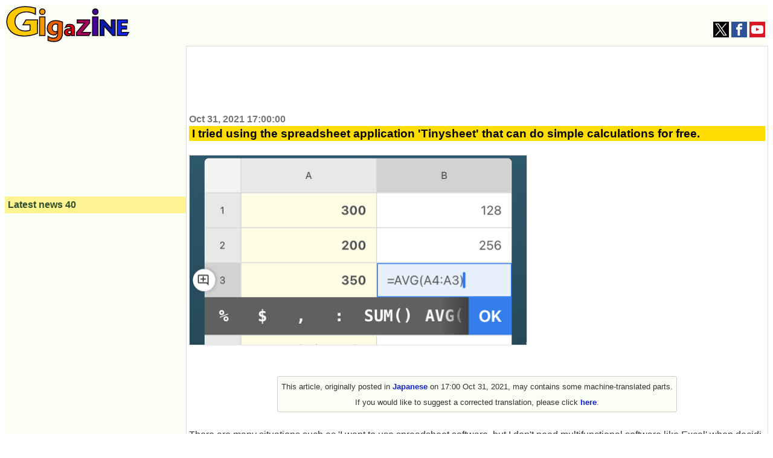

--- FILE ---
content_type: text/html; charset=utf-8
request_url: https://www.google.com/recaptcha/api2/aframe
body_size: 266
content:
<!DOCTYPE HTML><html><head><meta http-equiv="content-type" content="text/html; charset=UTF-8"></head><body><script nonce="P9_iH5vQeyEjcVateNwGNQ">/** Anti-fraud and anti-abuse applications only. See google.com/recaptcha */ try{var clients={'sodar':'https://pagead2.googlesyndication.com/pagead/sodar?'};window.addEventListener("message",function(a){try{if(a.source===window.parent){var b=JSON.parse(a.data);var c=clients[b['id']];if(c){var d=document.createElement('img');d.src=c+b['params']+'&rc='+(localStorage.getItem("rc::a")?sessionStorage.getItem("rc::b"):"");window.document.body.appendChild(d);sessionStorage.setItem("rc::e",parseInt(sessionStorage.getItem("rc::e")||0)+1);localStorage.setItem("rc::h",'1766861128646');}}}catch(b){}});window.parent.postMessage("_grecaptcha_ready", "*");}catch(b){}</script></body></html>

--- FILE ---
content_type: application/javascript; charset=utf-8
request_url: https://fundingchoicesmessages.google.com/f/AGSKWxVUf2ESnNHuEVgu2HCY-eIzISJXeJWYIdqcI1vqEL0LInfW-6AURqWzqk663l0Lgh3niWG_KhuWnu8ULLPVkXvxt57dcV3Oq5tWxBkpEWTmphm0lGoltTnwFcg0aSHhgpznnREtIMMD01TaLzoy_-coeVO3A2dPfe13l9_4Y5YJ06gegerhOiagknbs/_/oasadfunctionlive./attachad.-ad-970--rectangle/ad-/rubicon_blacklist.js
body_size: -1288
content:
window['c44f825f-b211-422a-9a64-c4897f9b8fe6'] = true;